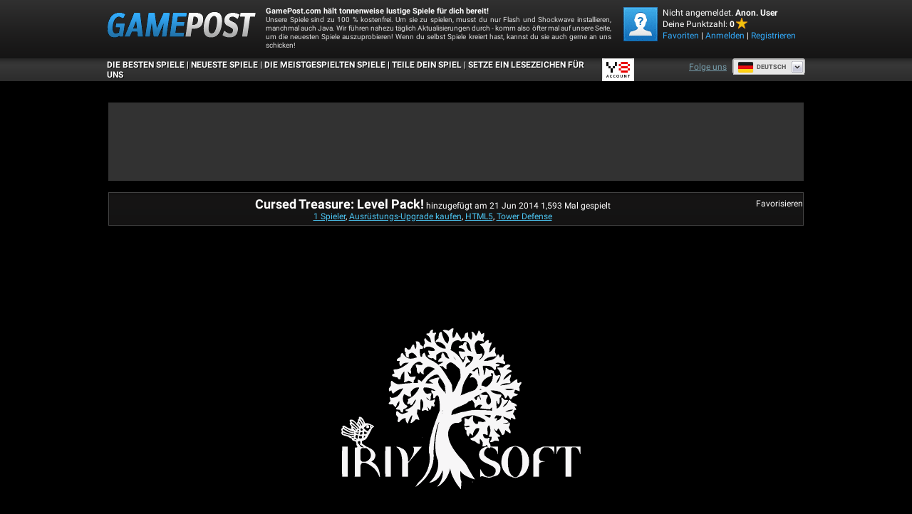

--- FILE ---
content_type: text/html; charset=utf-8
request_url: https://de.gamepost.com/games/cursed_treasure_level_pack_
body_size: 21138
content:
<!DOCTYPE html>
<html lang="de" dir="ltr" id="gamepost">
  <head>
    <title>Cursed Treasure: Level Pack! - Jetzt auf Gamepost.com spielen</title>
    <meta name="description" content="Cursed Treasure: Level Pack! is a highly rated html5 game on Gamepost. It is in the 1 player, Upgrade, HTML5, Tower Defense categories." />
    <meta name="keywords" content="1 player, Upgrade, HTML5, Tower Defense" />
    
  <link rel='canonical' href='https://de.gamepost.com/games/cursed_treasure_level_pack_'>
  <link rel="alternate" href="https://www.gamepost.com/games/cursed_treasure_level_pack_" hreflang="x-default">
<link rel="alternate" href="https://www.gamepost.com/games/cursed_treasure_level_pack_" hreflang="en">
<link rel="alternate" href="https://ru.gamepost.com/games/cursed_treasure_level_pack_" hreflang="ru">
<link rel="alternate" href="https://fr.gamepost.com/games/cursed_treasure_level_pack_" hreflang="fr">
<link rel="alternate" href="https://de.gamepost.com/games/cursed_treasure_level_pack_" hreflang="de">
<link rel="alternate" href="https://it.gamepost.com/games/cursed_treasure_level_pack_" hreflang="it">
<link rel="alternate" href="https://el.gamepost.com/games/cursed_treasure_level_pack_" hreflang="el">
<link rel="alternate" href="https://he.gamepost.com/games/cursed_treasure_level_pack_" hreflang="he">
<link rel="alternate" href="https://sv.gamepost.com/games/cursed_treasure_level_pack_" hreflang="sv">
<link rel="alternate" href="https://ro.gamepost.com/games/cursed_treasure_level_pack_" hreflang="ro">
<link rel="alternate" href="https://es.gamepost.com/games/cursed_treasure_level_pack_" hreflang="es">
<link rel="alternate" href="https://tl.gamepost.com/games/cursed_treasure_level_pack_" hreflang="tl">
<link rel="alternate" href="https://th.gamepost.com/games/cursed_treasure_level_pack_" hreflang="th">
<link rel="alternate" href="https://zh.gamepost.com/games/cursed_treasure_level_pack_" hreflang="zh">
<link rel="alternate" href="https://nl.gamepost.com/games/cursed_treasure_level_pack_" hreflang="nl">
<link rel="alternate" href="https://vi.gamepost.com/games/cursed_treasure_level_pack_" hreflang="vi">
<link rel="alternate" href="https://tr.gamepost.com/games/cursed_treasure_level_pack_" hreflang="tr">
<link rel="alternate" href="https://pt.gamepost.com/games/cursed_treasure_level_pack_" hreflang="pt">
<link rel="alternate" href="https://pl.gamepost.com/games/cursed_treasure_level_pack_" hreflang="pl">
<link rel="alternate" href="https://ko.gamepost.com/games/cursed_treasure_level_pack_" hreflang="ko">
<link rel="alternate" href="https://ja.gamepost.com/games/cursed_treasure_level_pack_" hreflang="ja">
<link rel="alternate" href="https://id.gamepost.com/games/cursed_treasure_level_pack_" hreflang="id">
<link rel="alternate" href="https://ar.gamepost.com/games/cursed_treasure_level_pack_" hreflang="ar">
<link rel="alternate" href="https://da.gamepost.com/games/cursed_treasure_level_pack_" hreflang="da">
<link rel="alternate" href="https://no.gamepost.com/games/cursed_treasure_level_pack_" hreflang="no">
<link rel="alternate" href="https://hi.gamepost.com/games/cursed_treasure_level_pack_" hreflang="hi">
<link rel="alternate" href="https://te.gamepost.com/games/cursed_treasure_level_pack_" hreflang="te">
<link rel="alternate" href="https://ta.gamepost.com/games/cursed_treasure_level_pack_" hreflang="ta">
<link rel="alternate" href="https://bn.gamepost.com/games/cursed_treasure_level_pack_" hreflang="bn">
<link rel="alternate" href="https://uk.gamepost.com/games/cursed_treasure_level_pack_" hreflang="uk">
<link rel="alternate" href="https://mr.gamepost.com/games/cursed_treasure_level_pack_" hreflang="mr">
<link rel="alternate" href="https://fa.gamepost.com/games/cursed_treasure_level_pack_" hreflang="fa">
<link rel="alternate" href="https://ur.gamepost.com/games/cursed_treasure_level_pack_" hreflang="ur">
  <meta property="og:title" content="Cursed Treasure: Level Pack! - Jetzt auf Gamepost.com spielen">
<meta property="og:type" content="website" >
<meta property="og:url" content="https://de.gamepost.com/games/cursed_treasure_level_pack_">
<meta property="og:image" content="https://cdn2.gamepost.com/cloudimage/110461/file/w380h285_retina_webp-dd95070345d655c1b31aaab8f255582b.webp">
<meta property="og:image:width" content="760">
<meta property="og:image:height" content="570">
<meta property="og:site_name" content="Gamepost.Com">
<meta property="og:description" content="Cursed Treasure: Level Pack! is a highly rated html5 game on Gamepost. It is in the 1 player, Upgrade, HTML5, Tower Defense categories.">

  <meta name="twitter:card" content="summary_large_image">
<meta name="twitter:url" content="https://de.gamepost.com/games/cursed_treasure_level_pack_">
<meta name="twitter:title" content="Cursed Treasure: Level Pack! - Jetzt auf Gamepost.com spielen">
<meta name="twitter:description" content="Cursed Treasure: Level Pack! is a highly rated html5 game on Gamepost. It is in the 1 player, Upgrade, HTML5, Tower Defense categories.">
<meta name="twitter:image" content="https://cdn2.gamepost.com/cloudimage/110461/file/w380h285_retina_webp-dd95070345d655c1b31aaab8f255582b.webp">

  

    <link rel="icon" type="image/x-icon" href="https://img.gamepost.com/assets/gamepost/favicon-77bdd0ca81704a887c61049de72abd30bfaa6b13802f814676e9ac5260cdd850.ico" />
    
    <meta name="viewport" content="width=device-width, initial-scale=1.0">
    <meta name="google-site-verification" content="dzGGwrO4r3a_6_Dggu8UsG3wNT9hEIEAxdjV06b6-Co" />

    <script>
  // showCMP placeholder
  (function () {
    if (typeof window.showCMP !== 'function') {
      let _resolve;
      let _promise = new Promise((resolve) => { _resolve = resolve; });

      window.showCMP = function () {
        return _promise;
      };

      window.__resolveShowCMP = _resolve;
    }
  })();

  // waitForCMP placeholder
  (function () {
    if (typeof window.waitForCMP !== 'function') {
      let _resolve;
      let _promise = new Promise((resolve) => { _resolve = resolve; });

      window.waitForCMP = function () {
        return _promise;
      };

      window.__resolveWaitForCMP = _resolve;
    }
  })();

  // waitForCMP responder - handles iframe requests
  (function () {
    if (window._waitForCmpResponderAttached) return;
    window._waitForCmpResponderAttached = true;

    window.addEventListener('message', (event) => {
      const d = event.data;
      if (!d || d.type !== 'waitForCMP:request' || !event.source) return;

      console.debug('Responder: received waitForCMP:request with callId', d.callId);

      try {
        window.waitForCMP().then((value) => {
          console.debug('Responder: replying to callId', d.callId, 'with', value);
          event.source.postMessage(
          { type: 'waitForCMP:response', callId: d.callId, value: !!value },
          '*'
          );
        });
      } catch (err) {
        console.warn('Responder: error on waitForCMP, cannot safely fallback', err);
      }
    });

    console.debug('Responder: waitForCMP responder attached');
  })();

  // Ad slot tracking
  window.chosenProvider = 'adx';

  window.sendAdProviderEvent = function() {
    if (!window.chosenProvider) return;

    const payload = JSON.stringify({ provider: window.chosenProvider });
    const blob = new Blob([payload], { type: "application/json" });

    try {
      if (!navigator.sendBeacon || !navigator.sendBeacon("/monitoring/slots", blob)) {
        fetch("/monitoring/slots", {
          method: "POST",
          headers: { "Content-Type": "application/json" },
          body: payload,
          keepalive: true
        });
      }
    } catch (e) {
      // ignore
    }

    // reset so repeated calls won’t send again
    window.chosenProvider = null;
  };

  // Google ads
  window.adsbygoogle = window.adsbygoogle || [];
  // Tell the library to hold all requests until we explicitly resume
  window.adsbygoogle.pauseAdRequests = 1;
</script>

<script>
  (function () {
    const loadCmpProvider = function() {
      // Inline CMP library code - adds __tcfapi, __gpp stubs immediately
        function loadCMPScript1() {
  "use strict";
  function _typeof(t){return(_typeof="function"==typeof Symbol&&"symbol"==typeof Symbol.iterator?function(t){return typeof t}:function(t){return t&&"function"==typeof Symbol&&t.constructor===Symbol&&t!==Symbol.prototype?"symbol":typeof t})(t)}!function(){var t=function(){var t,e,o=[],n=window,r=n;for(;r;){try{if(r.frames.__tcfapiLocator){t=r;break}}catch(t){}if(r===n.top)break;r=r.parent}t||(!function t(){var e=n.document,o=!!n.frames.__tcfapiLocator;if(!o)if(e.body){var r=e.createElement("iframe");r.style.cssText="display:none",r.name="__tcfapiLocator",e.body.appendChild(r)}else setTimeout(t,5);return!o}(),n.__tcfapi=function(){for(var t=arguments.length,n=new Array(t),r=0;r<t;r++)n[r]=arguments[r];if(!n.length)return o;"setGdprApplies"===n[0]?n.length>3&&2===parseInt(n[1],10)&&"boolean"==typeof n[3]&&(e=n[3],"function"==typeof n[2]&&n[2]("set",!0)):"ping"===n[0]?"function"==typeof n[2]&&n[2]({gdprApplies:e,cmpLoaded:!1,cmpStatus:"stub"}):o.push(n)},n.addEventListener("message",(function(t){var e="string"==typeof t.data,o={};if(e)try{o=JSON.parse(t.data)}catch(t){}else o=t.data;var n="object"===_typeof(o)&&null!==o?o.__tcfapiCall:null;n&&window.__tcfapi(n.command,n.version,(function(o,r){var a={__tcfapiReturn:{returnValue:o,success:r,callId:n.callId}};t&&t.source&&t.source.postMessage&&t.source.postMessage(e?JSON.stringify(a):a,"*")}),n.parameter)}),!1))};"undefined"!=typeof module?module.exports=t:t()}();
}

function loadCMPScript2() {
  window.__gpp_addFrame=function(e){if(!window.frames[e])if(document.body){var t=document.createElement("iframe");t.style.cssText="display:none",t.name=e,document.body.appendChild(t)}else window.setTimeout(window.__gpp_addFrame,10,e)},window.__gpp_stub=function(){var e=arguments;if(__gpp.queue=__gpp.queue||[],__gpp.events=__gpp.events||[],!e.length||1==e.length&&"queue"==e[0])return __gpp.queue;if(1==e.length&&"events"==e[0])return __gpp.events;var t=e[0],p=e.length>1?e[1]:null,s=e.length>2?e[2]:null;if("ping"===t)p({gppVersion:"1.1",cmpStatus:"stub",cmpDisplayStatus:"hidden",signalStatus:"not ready",supportedAPIs:["2:tcfeuv2","5:tcfcav1","6:uspv1","7:usnat","8:usca","9:usva","10:usco","11:usut","12:usct"],cmpId:0,sectionList:[],applicableSections:[],gppString:"",parsedSections:{}},!0);else if("addEventListener"===t){"lastId"in __gpp||(__gpp.lastId=0),__gpp.lastId++;var n=__gpp.lastId;__gpp.events.push({id:n,callback:p,parameter:s}),p({eventName:"listenerRegistered",listenerId:n,data:!0,pingData:{gppVersion:"1.1",cmpStatus:"stub",cmpDisplayStatus:"hidden",signalStatus:"not ready",supportedAPIs:["2:tcfeuv2","5:tcfcav1","6:uspv1","7:usnat","8:usca","9:usva","10:usco","11:usut","12:usct"],cmpId:0,sectionList:[],applicableSections:[],gppString:"",parsedSections:{}}},!0)}else if("removeEventListener"===t){for(var a=!1,i=0;i<__gpp.events.length;i++)if(__gpp.events[i].id==s){__gpp.events.splice(i,1),a=!0;break}p({eventName:"listenerRemoved",listenerId:s,data:a,pingData:{gppVersion:"1.1",cmpStatus:"stub",cmpDisplayStatus:"hidden",signalStatus:"not ready",supportedAPIs:["2:tcfeuv2","5:tcfcav1","6:uspv1","7:usnat","8:usca","9:usva","10:usco","11:usut","12:usct"],cmpId:0,sectionList:[],applicableSections:[],gppString:"",parsedSections:{}}},!0)}else"hasSection"===t?p(!1,!0):"getSection"===t||"getField"===t?p(null,!0):__gpp.queue.push([].slice.apply(e))},window.__gpp_msghandler=function(e){var t="string"==typeof e.data;try{var p=t?JSON.parse(e.data):e.data}catch(e){p=null}if("object"==typeof p&&null!==p&&"__gppCall"in p){var s=p.__gppCall;window.__gpp(s.command,(function(p,n){var a={__gppReturn:{returnValue:p,success:n,callId:s.callId}};e.source.postMessage(t?JSON.stringify(a):a,"*")}),"parameter"in s?s.parameter:null,"version"in s?s.version:"1.1")}},"__gpp"in window&&"function"==typeof window.__gpp||(window.__gpp=window.__gpp_stub,window.addEventListener("message",window.__gpp_msghandler,!1),window.__gpp_addFrame("__gppLocator"));
}

loadCMPScript1();
loadCMPScript2();

window._sp_queue = [];
window._sp_ = {
  config: {
    accountId: 2040,
    baseEndpoint: 'https://cdn.privacy-mgmt.com',
    usnat: { },
    gdpr: { },
    propertyHref: "https://de.gamepost.com",
    propertyId: 39516,
    joinHref: true,
    events: { onMessageReady: function() {
        console.debug('[event] onMessageReady', arguments);
      },
      onMessageReceiveData: function() {
        console.debug('[event] onMessageReceiveData', arguments);
      },
      onSPReady: function() {
        console.debug('[event] onSPReady', arguments);
      },
      onError: function() {
        console.debug('[event] onError', arguments);
      },
      onMessageChoiceSelect: function() {
        console.debug('[event] onMessageChoiceSelect', arguments);
      },
      onConsentReady: function (message_type, uuid, string, info) {
        let link = document.getElementById("js_privacy_manager_link")
        if((message_type == "usnat") && (info.applies) && link){
          /* code to insert the usnat footer link */
          link.style.visibility="visible";
          if (link.style.display === "none") {
            link.style.display = "block"
          }
          link.onclick= function(event) {
            event.preventDefault();
            window._sp_.usnat.loadPrivacyManagerModal('1318639');
          }
        }
        if((message_type == "gdpr") && (info.applies) && link){
          /* code to insert the GDPR footer link */
          link.style.visibility="visible";
          if (link.style.display === "none") {
            link.style.display = "block"
          }
          link.onclick= function(event){
            event.preventDefault();
            window._sp_.gdpr.loadPrivacyManagerModal('1318637');
          }
        }
      },
      onPrivacyManagerAction: function() {
        console.debug('[event] onPrivacyManagerAction', arguments);
      },
      onPMCancel: function() {
        console.debug('[event] onPMCancel', arguments);
      } }
  }
}

function loadPrivacyScript() {
  const script = document.createElement('script');
  script.src = 'https://cdn.privacy-mgmt.com/unified/wrapperMessagingWithoutDetection.js';
  script.async = true;
  document.head.appendChild(script);
}

loadPrivacyScript();

    };

    // Resolve waitForCMP based on whether CMP is needed
    window.showCMP().then((needsCMP) => {
      console.debug('CMP loader: showCMP resolved to', needsCMP);
      if (needsCMP) {
        loadCmpProvider();
        console.debug('CMP loader: CMP stubs installed, resolving waitForCMP(true)');
        window.__resolveWaitForCMP(true);
      } else {
        console.debug('CMP loader: No CMP needed, resolving waitForCMP(false)');
        window.__resolveWaitForCMP(false);
      }
    });
  })();
</script>

    <meta charset="utf-8">

<script id="gp-app-info">
//<![CDATA[

  window.appInfo = {
    cdn: 'https://cdn.y8.com',
    skinName: 'gamepost.com',
    skinShortName: 'gamepost',
    skinDomain: 'gamepost.com',
    currentLocale: 'de',
    currentKind: 'game',
    per_page: 60,
    turnstileSiteKey: '0x4AAAAAABtQja72BA9Vqoww',
    device: 'desktop',
    ios: /iPhone|iPad/i.test(navigator.userAgent) || (/Macintosh/i.test(navigator.userAgent) && navigator.maxTouchPoints > 1),
    excludedOnIosLabel: 'Excluded On iOS',

    accountServiceApiUrls: {
      pointsBonusTimerUrl: 'https://account.y8.com/points/bonus_timer',
      profilePointsTotalUrl: 'https://account.y8.com/api/v1/json/points/total/:uid',
      profileJsonUrl: 'https://account.y8.com/profiles/:uid.json',
      profilePictureUrl: 'https://account.y8.com/:uid/profile_picture/new?external=1',
      profileAvatarUrl: 'https://account.y8.com/profiles/:uid/profile_avatar',
      socialCounterUrl: 'https://account.y8.com/api/v1/json/idnet_social_counters?authorization_id=:uid',
      userAutologinUrl: 'https://account.y8.com/api/user_data/autologin?callback=&app_id=:app_id',
      userUrl: 'https://account.y8.com/user',
      pidsUrl: 'https://account.y8.com/profiles/:profileId/list_pids'
    },

    commonCookieOptions: {
      domain: `.gamepost.com`,
      path: '/'
    },

    user: {
      maxHeartedItems: 3,
    },

    errors: {
      notLoggedInAndNoCaptcha: 1,
    },
  };

//]]>
</script>

<script>
  window.UserCountryResolver = class {
  constructor() {
    this.endpoint = '/ajax/user_c_info';
    this.cookieName = '_y8_uci';
    this.cookieExpiration = 7;
    this.cookieDomain = '.' + this.domain;
  }

  resolve(force) {
    if (this.country && !force) {
      return Promise.resolve(this.countryInfo(this.country));
    }

    return this.fetch().then((data) => {
      if (!Array.isArray(data) || !data.length) {
        return Promise.reject(new Error('UCR failed: no data from server'));
      }

      const value = data.reverse().map(c => String.fromCharCode(c)).join('');
      this.setCookie(value);
      return this.countryInfo(value);
    });
  }

  countryInfo(isoAlpha2) {
    return {
      code: isoAlpha2,
      name: window.CountryCodes ? window.CountryCodes[isoAlpha2] : null
    };
  }

  setCookie(value) {
    const expires = new Date();
    expires.setDate(expires.getDate() + this.cookieExpiration);
    document.cookie = this.cookieName + '=' + value + '; path=/; domain=' + this.cookieDomain + '; expires=' + expires.toUTCString();
  }

  get country() {
    const match = document.cookie.match(new RegExp('(?:^|; )' + this.cookieName + '=([A-Z]{2})'));
    return match ? match[1] : null;
  }

  get domain() {
    return window.location.hostname.split('.').slice(-2).join('.');
  }

  fetch() {
    const controller = new AbortController();
    const timeoutId = setTimeout(() => controller.abort(), 3000);

    return fetch(this.endpoint, {
      method: 'GET',
      credentials: 'same-origin',
      headers: {
        'X-Requested-With': 'XMLHttpRequest'
      },
      signal: controller.signal
    })
    .then((response) => {
      clearTimeout(timeoutId);
      if (!response.ok) {
        throw new Error('HTTP ' + response.status);
      }
      return response.json();
    })
    .catch((err) => {
      clearTimeout(timeoutId);
      throw err;
    });
  }
};

</script>



<script src="https://cdnjs.cloudflare.com/ajax/libs/jquery/3.7.1/jquery.min.js" integrity="sha512-v2CJ7UaYy4JwqLDIrZUI/4hqeoQieOmAZNXBeQyjo21dadnwR+8ZaIJVT8EE2iyI61OV8e6M8PP2/4hpQINQ/g==" crossorigin="anonymous" referrerpolicy="no-referrer"></script>




<link rel="stylesheet" href="https://img.gamepost.com/packs/css/3957-3b0b848e.css" />
<link rel="stylesheet" href="https://img.gamepost.com/packs/css/gamepost/application-3db0e6e8.css" />
<link rel="stylesheet" href="https://img.gamepost.com/assets/gamepost.com/application-5a76136744d00533d0b9d331e2d3a7019f17b945f7181675863e37f94cdca2ed.css" />


    <link rel="alternate" href="/games/cursed_treasure_level_pack_.js" class="xhr" />


  <!-- Matomo -->
<script>
  (function(){
    let scriptLoaded = false;

    const hasStorageConsent = (tcData) => {
      let consent = false;

      if((typeof tcData !== 'undefined') && (typeof tcData.purpose !== 'undefined') && (typeof tcData.purpose.consents !== 'undefined')) {
        consent = tcData.purpose.consents[1];
      }
      return consent
    }

    const hasAnalyticsConsent = (tcData) => {
      let consent = false;

      if((typeof tcData !== 'undefined') && (typeof tcData.purpose !== 'undefined') && (typeof tcData.purpose.consents !== 'undefined')) {
        consent = tcData.purpose.consents[8] || tcData.purpose.consents[9] || tcData.purpose.consents[10];
      }

      if (consent) {
        return consent;
      }

      if((typeof tcData !== 'undefined') && (typeof tcData.purpose !== 'undefined') && (typeof tcData.purpose.legitimateInterests !== 'undefined')) {
        consent = tcData.purpose.legitimateInterests[8] || tcData.purpose.legitimateInterests[9] || tcData.purpose.legitimateInterests[10];
      }

      return consent
    }

    const consentGDPR = (tcData) => {
      if (hasStorageConsent(tcData) && hasAnalyticsConsent(tcData)) {
        return { allowed: true }
      } else if (hasAnalyticsConsent(tcData)) {
        return { cookieless: true }
      } else {
        return {}
      }
    }

    const loadAnalytics = ({ allowed = false, cookieless = false } = {}) => {
      const _paq = window._paq = window._paq || [];

      if (scriptLoaded) {
        console.debug('Matomo-logic: Race condition analytics loaded already');
        if (allowed) {
          _paq.push(['setCookieConsentGiven']);            // upgrade cookieless -> cookies
        } else if (cookieless) {
          _paq.push(['forgetCookieConsentGiven']);         // revoke cookie consent
          _paq.push(['requireCookieConsent']);             // gate future cookies
        }
        return;
      }

      if (allowed) {
        console.debug('Matomo-logic: Analytics with cookies');
      } else if (cookieless) {
        console.debug('Matomo-logic: Loading cookieless analytics');
        _paq.push(['requireCookieConsent']);
      } else {
        console.debug('Matomo-logic: skipping analytics');
        return;
      }

      scriptLoaded = true;
      const matomoHost = "https://matomo.gamepost.com/";
      let matomoScript = document.createElement('script');
      let firstScript = document.getElementsByTagName('script')[0];

      matomoScript.async = true;
      matomoScript.src = matomoHost + 'matomo.js';
      firstScript.parentNode.insertBefore(matomoScript, firstScript);

      _paq.push(['setTrackerUrl', matomoHost + 'matomo.php']);
      _paq.push(['setSiteId', '7']);
      _paq.push(['trackPageView']);
      _paq.push(['enableLinkTracking']);
    }

    window.waitForCMP().then((cmpReady) => {
      if (cmpReady) {
        window.__tcfapi('addEventListener', 2, (tcData, success) => {
          if (!success) {
            loadAnalytics();
            return;
          }

          if (tcData.gdprApplies) {
            // They have a saved TC String → treat like a fresh consent
            const isReturning = tcData.eventStatus === 'tcloaded' && tcData.tcString;
            // They’ve just clicked “Accept” or “Reject”
            const isNewChoice = tcData.eventStatus === 'useractioncomplete';

            if (isReturning || isNewChoice) {
              loadAnalytics(consentGDPR(tcData));
            } // otherwise (first‑timer, UI showing), do nothing yet
          } else {
            loadAnalytics({allowed: true});
          }
        });
      } else {
        console.debug('Matomo-logic: non CMP context - allowing analytics');
        loadAnalytics({allowed: true});
      }
    });
  })();
</script>
<!-- End Matomo Code -->



      <meta name="google-adsense-platform-account" content="ca-host-pub-6129580795478709">

  <style type="text/css">
  .adsbygoogle.div-gpt-ad-bottom-left { width: 300px; height: 250px; }
  .adsbygoogle.div-gpt-ad-bottom-right { width: 300px; height: 250px; }
  .adsbygoogle.div-gpt-ad-top { width: 970px; height: 90px; }
  .adsbygoogle.div-gpt-ad-left { width: 160px; height: 600px; }
</style>

  <script type="text/javascript">
    ;(function(){
  let adsLoaded = false;
  let timeoutId;

  const personalizedAdsGDPR = (tcData) => {
    let hasStorageConsent = false;

    if((typeof tcData !== 'undefined') && (typeof tcData.purpose !== 'undefined') && (typeof tcData.purpose.consents !== 'undefined') && (typeof tcData.purpose.consents[1] !== 'undefined')) {
      hasStorageConsent = tcData.purpose.consents[1];
    }
    return hasStorageConsent
  }

  const personalizedAdsGPP = (response) => {
    let gppDoesNotApply = Array.isArray(response.applicableSections) &&
      response.applicableSections.length === 1 &&
      response.applicableSections[0] === -1 &&
      response.gppString === 'DBAA'

    if (gppDoesNotApply) {
      return true;
    }

    for (const section of Object.values(response.parsedSections)) {
      // not really checked on inmobi - always returns true since it has these values set to 0
      if (section.SaleOptOut === 1 || section.SharingOptOut === 1) {
        return false
      }
    }

    return true;
  }

  const loadAds = (personalizedAdsAllowed) => {
    if (adsLoaded) {
      console.debug('CMP-logic: Race condition ads loaded already');
      return;
    }
    adsLoaded = true;
    clearTimeout(timeoutId);

    if (personalizedAdsAllowed) {
      console.debug('CMP-logic: Personalized ads allowed');
    } else {
      console.debug('CMP-logic: Loading non personalized ads');
      (adsbygoogle = window.adsbygoogle).requestNonPersonalizedAds = 1;
    }

    
      const s = document.createElement('script');
      s.async = true;
      s.crossOrigin = 'anonymous';
      s.src = '//pagead2.googlesyndication.com/pagead/js/adsbygoogle.js';
      document.head.appendChild(s);

      adsbygoogle.pauseAdRequests = 0;

      function requestAdsforDefinedSlots() {
        document
        .querySelectorAll('ins.adsbygoogle')
        .forEach(() => (adsbygoogle = window.adsbygoogle).push({}));
      }

      if (document.readyState === 'loading') {
        document.addEventListener('DOMContentLoaded', requestAdsforDefinedSlots);
      } else {
        requestAdsforDefinedSlots();
      }

  }

  window.waitForCMP().then((cmpReady) => {
    if (cmpReady) {
      console.debug('CMP-logic: CMP ready, preparing timeout and checking tcfapi');
      timeoutId = setTimeout(() => {
        console.warn('CMP timeout—no callback received');
        loadAds(false);
      }, 10000);

      window.__tcfapi('addEventListener', 2, (tcData, success) => {
        if (!success) {
          loadAds(false);
          return;
        }

        if (tcData.gdprApplies) {
          // They have a saved TC String → treat like a fresh consent
          const isReturning = tcData.eventStatus === 'tcloaded' && tcData.tcString;
          // They’ve just clicked “Accept” or “Reject”
          const isNewChoice = tcData.eventStatus === 'useractioncomplete';

          if (isReturning || isNewChoice) {
            loadAds(personalizedAdsGDPR(tcData));
          } // otherwise (first‑timer, UI showing), do nothing yet
        } else {
          window.__gpp('ping', (response) => {
            loadAds(personalizedAdsGPP(response));
          });
        }
      });
    } else {
      console.debug('CMP-logic: No CMP needed, loading personalized ads');
      loadAds(true);
    }
  });
})();
  </script>

    
  </head>

  <body  class="item_versions show games-active items" data-controller="Items" data-action="show" data-filter-compatibility-games="true" data-auth-success-path="/auth/idnet/callback" data-leaderboard-api-url="https://account.y8.com/api/v1/json/leaderboard" data-item-id="75363" data-idnet-app-id="" style="overflow-y: scroll">
    <div class="container">

      <!-- HEADER -->
      <div id="header_background">
  <div id="header">
    <h1 id="logo">
      <a href="/"><img alt="Game Post" src="https://img.gamepost.com/assets/gamepost/gamepost-logo-4a0f2d766a3e9d5687ef1480cf16b087b61fa6fec79e43be507147fff8dd4938.png" /></a>
    </h1>

    <p id="introduction">
      <strong>GamePost.com hält tonnenweise lustige Spiele für dich bereit!</strong>
      <br />Unsere Spiele sind zu 100 % kostenfrei. Um sie zu spielen, musst du nur Flash und Shockwave installieren, manchmal auch Java. Wir führen nahezu täglich Aktualisierungen durch - komm also öfter mal auf unsere Seite, um die neuesten Spiele auszuprobieren! Wenn du selbst Spiele kreiert hast, kannst du sie auch gerne an uns schicken!
    </p>

    <div id="member_area">
      <p></p>
      <a class="js-favorites-link" href="#"><img class="avatar gamepost_avatar" src="https://img.gamepost.com/assets/gamepost/default_avatar-aa36f9376ce061b66c9677815c719c327f9ca7900de0e0428775cca7590968d6.png" /></a>

      <div id="user_menu">
        <span id="user_logged_in" style="display:none">
          <p>Angemeldet als: <strong id="username_box">null</strong></p>
          <p class="user-score">Deine Punktzahl: <b><span class="js-user-idnet-points"></span></b><img src="https://img.gamepost.com/assets/score-star-b8dcdfa8971687189c6a54bd48a221b8fa6c3244be9b82dc45e766cfa3eb6b10.png" /></p>
          <ul>
            <li><a class="js-favorites-link" href="#">Favoriten</a> </li>
            <li> (<span class="js-favorites-count"></span>)</li>
            <li> | <a class="js-favorites-link" href="#">Mein Profil</a> | </li>
            <li><a href="/logout">Abmelden</a></li>
          </ul>
        </span>

        <span id="user_not_logged_in" style="display:none">
          <p>Nicht angemeldet.<b> Anon. User</b></p>
          <p class="user-score">Deine Punktzahl: <b><span class="js-user-idnet-points"></span></b><img src="https://img.gamepost.com/assets/score-star-b8dcdfa8971687189c6a54bd48a221b8fa6c3244be9b82dc45e766cfa3eb6b10.png" /></p>
          <ul>
            <li><a class="idnet-fast-login-link" href="#login">Favoriten</a> | </li>
            <li><a class="idnet-fast-login-link" href="#login">Anmelden</a> | </li>
            <li><a class="idnet-fast-register-link" href="#register">Registrieren</a></li>
          </ul>
        </span>
      </div>
    </div>

    <hr class="clear" />
  </div>
</div>

<div id="top_nav_background">
  <div id="top_nav">
    <table class="nav_list_aln">
      <tr>
        <td>
          <ul>
            <li><a href="/">Die besten Spiele</a> |</li>
            <li><a title="Neue Spiele" href="/new/games">Neueste Spiele</a> |</li>
            <li><a title="Beliebte Spiele" href="https://de.gamepost.com/popular/games">Die meistgespielten Spiele</a> |</li>
            <li><a href="https://y8.com/upload">TEILE DEIN SPIEL</a> |</li>
            <li><a href="javascript:bookmarkSite('GAME POST', window.location)">SETZE EIN LESEZEICHEN FÜR UNS</a></li>
          </ul>
        </td>
      </tr>
    </table>

    <div class="y8-account-logo">
      <svg width="45" height="32" viewBox="0 0 45 32" xmlns="http://www.w3.org/2000/svg">
  <g fill="none" fill-rule="evenodd"><rect stroke-opacity=".1" stroke="#000" x=".5" y=".5" width="44" height="31" rx="4"/><path d="M8.402 25.84H7.114l-.35 1.097H6l1.3-3.874h.946l1.318 3.874H8.77l-.368-1.098zm-1.168-.535h1.042l-.32-.954c-.078-.236-.144-.5-.204-.725H7.74c-.06.225-.12.495-.193.725l-.313.954zm6.762.96l.12.557c-.175.086-.56.172-1.048.172-1.288 0-2.07-.77-2.07-1.948 0-1.276.926-2.046 2.167-2.046.487 0 .837.098.987.172l-.162.564a2.053 2.053 0 0 0-.795-.15c-.825 0-1.421.494-1.421 1.425 0 .851.524 1.397 1.415 1.397.3 0 .614-.057.807-.144zm4.587 0l.12.557c-.174.086-.559.172-1.047.172-1.288 0-2.07-.77-2.07-1.948 0-1.276.926-2.046 2.167-2.046.487 0 .836.098.987.172l-.163.564a2.053 2.053 0 0 0-.794-.15c-.825 0-1.421.494-1.421 1.425 0 .851.524 1.397 1.415 1.397.3 0 .614-.057.806-.144zM22.1 23c1.186 0 1.884.856 1.884 1.96 0 1.299-.825 2.04-1.945 2.04-1.144 0-1.866-.833-1.866-1.971 0-1.19.783-2.029 1.927-2.029zm-.018.569c-.735 0-1.126.65-1.126 1.448 0 .788.415 1.414 1.126 1.414.716 0 1.12-.632 1.12-1.442 0-.73-.38-1.42-1.12-1.42zm3.738-.506h.741v2.259c0 .758.331 1.109.83 1.109.537 0 .856-.35.856-1.11v-2.258h.74v2.213c0 1.195-.644 1.724-1.62 1.724-.938 0-1.547-.5-1.547-1.718v-2.219zm5.9 3.874h-.68v-3.874h.843l1.048 1.661c.271.431.506.88.692 1.299h.012a16.878 16.878 0 0 1-.066-1.61v-1.35h.687v3.874h-.765l-1.06-1.701c-.259-.426-.53-.903-.728-1.34l-.018.006c.03.5.036 1.012.036 1.65v1.385zm5.371 0v-3.282h-1.156v-.592H39v.592h-1.168v3.282h-.74zM17.88 5h2.97v6h-2.97V5zm-2.97 6h2.97v3h-2.97v-3zm-5.94 0h2.97v3H8.97v-3zm2.97 3h2.97v6h-2.97v-6zM6 5h2.97v6H6V5z" fill="#000"/><path d="M26.46 5h9.57v3h-9.57V5zm9.57 3H39v3h-2.97V8zM23.49 8h2.97v3h-2.97V8zm0 6h2.97v3h-2.97v-3zm2.97-3h9.57v3h-9.57v-3zm0 6h9.57v3h-9.57v-3zm9.57-3H39v3h-2.97v-3z" fill="#EA0000"/></g>
</svg>

    </div>

    <div class="fb-button-container">
      <div class="facebook-widget social-widget">
  <a href="" class="facebook-follow-button" target="_blank" aria-label="Facebook">
    Folge uns
  </a>
</div>

    </div>

    <div class="header-right"><div class="right"></div></div>
  </div>
</div>


      

      <div id="flash-notice" class="flash flash-notice"></div>
<div id="flash-alert" class="flash flash-alert"></div>


      <!-- BODY -->
      


<script type="application/ld+json">
{"@context":"https://schema.org","@graph":[{"@type":"Organization","@id":"https://de.gamepost.com/#organization","name":"Game Post","url":"https://de.gamepost.com/","logo":"https://img.gamepost.com/assets/gamepost/logo-4a0f2d766a3e9d5687ef1480cf16b087b61fa6fec79e43be507147fff8dd4938.png"},{"@type":"WebSite","@id":"https://de.gamepost.com/#website","url":"https://de.gamepost.com/","name":"Game Post","publisher":{"@id":"https://de.gamepost.com/#organization"},"inLanguage":"de"},{"@type":"WebPage","@id":"https://de.gamepost.com/games/cursed_treasure_level_pack_/#webpage","url":"https://de.gamepost.com/games/cursed_treasure_level_pack_","isPartOf":{"@id":"https://de.gamepost.com/#website"},"about":{"@id":"https://de.gamepost.com/#organization"},"inLanguage":"de","mainEntity":{"@id":"https://de.gamepost.com/games/cursed_treasure_level_pack_/#game"},"image":{"@type":"ImageObject","url":"https://cdn2.gamepost.com/cloudimage/110461/file/w380h285_retina_webp-dd95070345d655c1b31aaab8f255582b.webp","width":"380","height":"285"}},{"@type":"VideoGame","@id":"https://de.gamepost.com/games/cursed_treasure_level_pack_/#game","name":"Cursed Treasure: Level Pack!","description":"Level-Paket für das beliebte Tower-Defense-Spiel Cursed Treasure. Es beinhaltet eine Reihe brandneuer Levels sowie diverse Verbesserungen und Fehlerbehebungen. Übernimm die Rolle des bösen Oberherrn der Orks, Dämonen und Untoten und beschütze deine Edelsteine davor, von den rechtschaffenen Helden gestohlen zu werden.","url":"https://de.gamepost.com/games/cursed_treasure_level_pack_","image":{"@type":"ImageObject","url":"https://cdn2.gamepost.com/cloudimage/110461/file/w380h285_retina_webp-dd95070345d655c1b31aaab8f255582b.webp","width":"380","height":"285"},"publisher":{"@id":"https://de.gamepost.com/#organization"},"operatingSystem":"Any","applicationCategory":"Game","playMode":"SinglePlayer","inLanguage":"de","genre":"Strategie- und Rollenspiele","keywords":"1 Spieler, Ausrüstungs-Upgrade kaufen, HTML5, Tower Defense","aggregateRating":{"@type":"AggregateRating","ratingValue":8.3,"ratingCount":4,"bestRating":10,"worstRating":1},"interactionStatistic":{"@type":"InteractionCounter","interactionType":{"@type":"PlayAction"},"userInteractionCount":1593}},{"@type":"BreadcrumbList","@id":"https://de.gamepost.com/games/cursed_treasure_level_pack_/#breadcrumb","itemListElement":[{"@type":"ListItem","position":1,"name":"Home","item":"https://de.gamepost.com/"},{"@type":"ListItem","position":2,"name":"Strategie- und RPG-Spiele","item":"https://de.gamepost.com/categories/strategy"},{"@type":"ListItem","position":3,"name":"Cursed Treasure: Level Pack!","item":"https://de.gamepost.com/games/cursed_treasure_level_pack_"}]}]}
</script>


<p id="notice"></p>

<div id="show_item" class="show-item" data-gportal-id="75363" data-gportal-id="75363">
  <table class="main-table">
    <tr>
      <td>
        


<div id="div-gpt-ad-top" class="ads-block div-gpt-ad-top">
  <ins class="adsbygoogle div-gpt-ad-top production"
       style="display:block;"
          data-ad-client="ca-pub-6129580795478709"

         data-ad-format="auto"
          data-ad-slot="1451037849"
  >
  </ins>
</div>
      </td>
    </tr>
    <tr>
      <td class="first-td">
        <div id="fav_body" class="fav-part">
  <div id="favorites_send_load"></div>

  <div id="favorites">
    <div class="favorites_add" style="display:none;" rel="nofollow" data-action="add" data-url="/profile/favorited_items" data-item-id="75363">
      <span class="fav_inactive"></span>
      Zu Favourites hinzufügen
</div>
    <div class="button button--light-grey button--icon-bookmark favorites_remove" style="display:none;" rel="nofollow" data-action="remove" data-url="/profile/favorited_items/75363">
      <span class="fav_active"></span>
      Von Favourites entfernen
</div>  </div>

  <div id="hearted">
    <div class="button button--light-grey button--icon-heart hearted_add" rel="nofollow" data-action="heart" data-url="/profile/hearted_items" data-item-id="75363">
      <span class="heart_inactive"></span>
      Favorisieren
</div>
    <div class="button button--light-grey button--icon-heart hearted_remove" style="display:none;" rel="nofollow" data-action="unheart" data-url="/profile/hearted_items/75363">
      <span class="heart_active"></span>
      Von der Favoritenliste entfernen
</div>  </div>

  <div id="favorites_count" class="favorites-count">
    <span></span>
  </div>
</div>

        <span class="style6">Cursed Treasure: Level Pack!</span>
        
        <span>hinzugefügt am 21 Jun 2014</span>
        <span id="views">1,593</span> Mal gespielt
        <span id="tags">
          <a title="1 Spieler-Spiele" href="/tags/1_player">1 Spieler</a>, <a title="Ausrüstungs-Upgrade kaufen-Spiele" href="/tags/purchase_equipment_upgrades">Ausrüstungs-Upgrade kaufen</a>, <a title="HTML5-Spiele" href="/tags/html5">HTML5</a>, <a title="Tower Defense-Spiele" href="/tags/tower_defense">Tower Defense</a>
        </span>
      </td>
    </tr>

    <tr>
      <td style="position:relative;">
        

        

        <div id="item-container" class="item-container" data-item-height="600" data-item-width="800" data-item-supports-resizing="true" data-item-ratio-tolerant="false" data-maximize="false" data-focus-object="false" data-focus-html5-content="true" data-item-tog-path="/items/75363/tog" data-item-loader="Html5Loader" data-slug="cursed_treasure_level_pack_" async_content="<iframe
  id='item-direct-container'
  class='item-direct-container resizable'
  width='800'
  height='600'
  allow='autoplay'
    allowfullscreen
  frameBorder='0'
  scrolling='no'
  data-src='https://html5.gamedistribution.com/f713e59ad1aa42db950c01e9e29c2c57/?gd_sdk_referrer_url=https%3A%2F%2Fde.gamepost.com%2Fgames%2Fcursed_treasure_level_pack_&key=gamepost&value=default'
></iframe>
" direct_render="false" style="display:none;">
          <div class="item-spot"></div>
</div>
        
      </td>
    </tr>
  </table>

  <table class="main-table">
    <tr>
  <td colspan="2" id="controls-container" class="controls-container">
    <div id="maximize-button-container" class="button-container maximize-button-container">
        <a id="maximize-button" class="controls-button maximize-button" href="#"><span class="translation_missing" title="translation missing: de.item_versions.controls.maximize">Maximize</span></a>
    </div>
  </td>
</tr>
<tr>
  <td colspan="2">
  </td>
</tr>


    <tr class="display-with-voting-captcha ">
  <td class="show-block" colspan="2">
    <div id="voting-captcha-container" class="voting-captcha-container">
  <div id="inline-badge"></div>
</div>

  </td>
</tr>

<tr>
  <td class="show-block" colspan="2">
    <div class="voting-container">
  <div id="voting-result-messages" class="voting-result-messages">
    <div class="message message-success" id="voting-message-success">
      <span>
        Vielen Dank, Ihre Bewertung wurde aufgenommen und die Spielebewertung wird bald aktualisiert.
      </span>
    </div>
    <div class="message message-error" id="voting-message-no-more">
      <span>
        Sie können nur einmal am Tag eine Bewertung abgeben.
      </span>
    </div>
    <div class="message message-error" id="voting-message-max-reached">
      <span>
        Sorry, zu viele Bewertungen für heute abgegeben!
      </span>
    </div>
    <div class="message message-error" id="voting-message-unknown-error">
      <span>
        Wir bitten um Entschuldigung, es ist ein unerwarteter Fehler aufgetreten. Bitte versuchen Sie später nochmal zu bewerten.
      </span>
    </div>
  </div>

  <div id="voting-buttons-container" class="voting-buttons-container">
    <strong>Bewerten:</strong> Hat dir das Spiel gefallen?
    <button data-item-id="75363" id="voting-button-yes">Ja</button>
    <button data-item-id="75363" id="voting-button-no">Nein</button>
  </div>

  <table id="voting-statistics"  class="voting-statistics">
  <tbody>
    <tr>
      <td class="voting-statistics-vote-meter-label">
        Ja
      </td>
      <td class="voting-statistics-vote-meter-container">
        <div id="voting-statistics-vote-meter-yes" class="voting-statistics-vote-meter-yes" style="width: 8.3;">&nbsp;</div>
      </td>
      <td class="voting-statistics-rating-container" id="voting-statistics-rating-container" rowspan="2">
        8.3
      </td>
    </tr>
    <tr>
      <td class="voting-statistics-vote-meter-label">
        Nein
      </td>
      <td class="voting-statistics-vote-meter-container">
        <div id="voting-statistics-vote-meter-no" class="voting-statistics-vote-meter-no" style="width: 1.6999999999999993;">&nbsp;</div>
      </td>
    </tr>
  </tbody>
</table>

</div>

  </td>
</tr>


    <tr>
      <td class="show-block half-page item-text-with-formatting">
        <h2>Spielbeschreibung:</h2>
        <div class="description">
          <p>Level pack for the popular tower defense game Cursed Treasure. It includes the set of brand new levels and a number of improvements and bug fixes. Take on the role as the evil overlord of the orcs, demons and the undead and protect you gems from being stolen by the righteous heroes.</p>

        </div>
      </td>

      <td class="show-block half-page item-text-with-formatting">
        <h2>Steuerung</h2>
        <p>Mouse</p>
      </td>
    </tr>



    <tr>
      <td colspan="2" class="show-block show-block-comments">
        <div class="toggle-comments">
  <h2>
    Kommentare
    <img align="top" class="comments-loader" alt="Loading..." src="https://img.gamepost.com/assets/spinner-5f5b271a335601ed1f03c9ea4af9e708517e8fa4977229307ca47e02b5ab84a3.gif" />
  </h2>

  <div id="idnet-comments-pagination" class="idnet-dark-theme"></div>

<div
  id='idnet-comments'
  class='idnet-comments'
  data-idnet-comments-url="https://account.y8.com/api/v1/json/activities?app_id=4fbb631a33968d57c10041b4&amp;app_namespace=75363"
  data-idnet-user-comments-url="https://account.y8.com/api/v1/json/profiles/:id/comments?app_namespace=75363">
  <script id="comment-template" type="text/x-handlebars-template">
  <div class="idnet-activity idnet-dark-theme">
    <div class="comment-user-content {{^avatars.thumb_url}}comment-w-blank-pic{{/avatars.thumb_url}}">
      {{#if avatars.thumb_url}}
        {{#avatars.thumb_url}}
        <img src="{{this}}" alt="{{@root.nickname}}" class="comment-user-picture" />
        {{/avatars.thumb_url}}
        {{^avatars.thumb_url}}
        <img src="/images/avatar-small.png" alt="{{@root.nickname}}" class="comment-user-picture" />
        {{/avatars.thumb_url}}
      {{/if}}
      <div class="comment-header{{#unless avatars.thumb_url}} comment-no-avatar{{/unless}}">
        <p><a href="/users/{{author_pid}}/{{nickname}}" target="_blank" class="author" aria-label="{{nickname}}">{{nickname}}</a>&nbsp;<small><span class="timeago" title="{{ created_at }}">{{created_at}}</span></small></p>
        <p>{{message}}</p>
      </div>
      <div class="clear"></div>
    </div>
    <div class="clear"></div>
  </div>
</script>

  <div class="clear"></div>
</div>

<div id="post-comment-container-top" class="post-comment-container">
  <form class="idnet-comments-form" action="/ajax/activities" accept-charset="UTF-8" data-remote="true" method="post"><input type="hidden" name="authenticity_token" value="jAXhvn47YqGzX3B5fVpulwTIlCK-Tp5e-FFS8feraHEa566D2UkYWZ09s7t5AYUlitYT8Wl3X6wUKUQWoSmHbg" autocomplete="off" />

<div class="post-comment-table">
    <div class="post-comment-cell">
      <input type="text" name="message" id="idnet-comment-text-top" disabled="disabled" placeholder="Bitte registrieren Sie sich oder melden Sie sich an, um einen Kommentar zu schreiben" class="idnet-comment-text" />
    </div>
    <div class="post-comment-cell-btn">
      <input type="submit" name="commit" value="Posten" disabled="disabled" id="submit-comment-top" class="comment-button" data-disable-with="Posten" />
    </div>
    <div class="post-comment-cell-btn pl5 user_not_logged_in_comments" style="display:none;"><a class='idnet-fast-login-link button comment-button grey'>Anmelden</a>
    </div>
    <div class="post-comment-cell-btn pl5 user_not_logged_in_comments" style="display:none;"><a class='idnet-fast-register-link button comment-button red'> Registrieren</a>
    </div>
</div>


  <input type="hidden" name="item_id" id="item_id" value="75363" autocomplete="off" />
</form>
<div id="post-comment-message-success-#{position}" class="post-comment-message-success message message-success hidden very-hidden"><span></span></div>
<div id="post-comment-message-error-#{position}" class="post-comment-message-error message message-error hidden very-hidden"><span></span></div>

<div class="clear"></div>

</div>

</div>

      </td>
    </tr>
  </table>

    <div id="series" class="series">
    <p class="serie-name">Das Spiel ist Teil einer Spielreihe :<strong>Cursed treasure</strong></p>
    <div id="series-container">
      <ul class="related-items-container" style="width: 768px" id="items_container" data-base-url="/games/cursed_treasure_level_pack_">
        
<li id="item_65359" class="item thumb videobox" data-item-id="65359" data-label-ids="Strategy,Defense,Purchase Equipment Upgrades,Defend,Tower,Jewel,Y8 Account,Tower Defense,Series,Y8 Save,Real-time strategy,GameDistribution.com,1 Player,HTML5" data-technologies="[&quot;html5&quot;]" data-mp4-movie="https://img.gamepost.com/cloud/y8-rollover/videos/153/5d21a043283f91246779ce5bd72963dcc162fd3e.mp4?1458911940" data-ogv-movie="https://img.gamepost.com/cloud/y8-rollover/videos/153/ce64fc55f7bd2ef506a03f39ef030e449c3f6b30.ogv?1458911940" data-vp8-movie="https://img.gamepost.com/cloud/y8-rollover/videos/153/7208735ded6e0972ded604cd639e0074947fd77a.webm?1458911940" data-thumb-movie="[&quot;https://img.gamepost.com/cloud/y8-rollover/videos/153/5cead08af2f4d7694f5ab462ae60795dd60caa40.gif?1458911940&quot;,&quot;https://img.gamepost.com/cloud/y8-rollover/videos/153/884649a3d189b3da937daba091e30a5adc877a55.gif?1458911940&quot;,&quot;https://img.gamepost.com/cloud/y8-rollover/videos/153/f7754cc3e7ef52af0f5aef40416cfdf16e9739f3.gif?1458911940&quot;,&quot;https://img.gamepost.com/cloud/y8-rollover/videos/153/a7fdb06e15673e128ae88d21a35d845f0a5fbcbe.gif?1458911940&quot;]">
  <input type="hidden" name="for-girls-65359" id="for-girls-65359" value="false" autocomplete="off" />
  <a aria-label="Cursed Treasure 2" href="https://de.gamepost.com/games/cursed_treasure_2">
    <div class="thumb-img-container">
      <img alt="Cursed Treasure 2" class="lazy thumb playable" data-src="https://img.gamepost.com/cloud/y8-thumbs/51330/big.jpg" src="[data-uri]" />
    </div>
</a>
  <a aria-label="Cursed Treasure 2" href="https://de.gamepost.com/games/cursed_treasure_2">
    <div class="item-name one-liner">
      
      <div class="game-title">
        Cursed Treasure 2
      </div>
    </div>
</a></li>
<li id="item_209598" class="item thumb videobox" data-item-id="209598" data-label-ids="1 Player,Defend,Defense,HTML5,Purchase Equipment Upgrades,Series,Strategy,Touchscreen,Tower,Tower Defense,Treasure,GameDistribution.com,iPad,iPhone" data-technologies="[&quot;html5&quot;]" data-mp4-movie="https://img.gamepost.com/cloud/v2-y8-video-previews-001/videos/168952/69fe93735349e13ed552a3fcb54eb4419bb370bd.mp4?1662262224" data-ogv-movie="https://img.gamepost.com/cloud/v2-y8-video-previews-001/videos/168952/515faa5740b892e73f4003f0c0f5848ffe682058.ogv?1662262224" data-vp8-movie="https://img.gamepost.com/cloud/v2-y8-video-previews-001/videos/168952/b60d9f72265c7417ef1228a5a3d183555848ac5c.webm?1662262224" data-thumb-movie="[&quot;https://img.gamepost.com/cloud/v2-y8-video-previews-001/videos/168952/38b0acb4c2ec5c9ae08ed755ba6ad775cbf87a86.gif?1662262224&quot;,&quot;https://img.gamepost.com/cloud/v2-y8-video-previews-001/videos/168952/717c0eb8ddc9c8c9e39786e7848934ac98f0974f.gif?1662262224&quot;,&quot;https://img.gamepost.com/cloud/v2-y8-video-previews-001/videos/168952/e289aa0528767292bc344833529482b3af79072a.gif?1662262224&quot;,&quot;https://img.gamepost.com/cloud/v2-y8-video-previews-001/videos/168952/61c57d59fe81e1507abaae8f21a1dbabd202dc3d.gif?1662262224&quot;]">
  <input type="hidden" name="for-girls-209598" id="for-girls-209598" value="false" autocomplete="off" />
  <a aria-label="Cursed Treasure: One-And-A-Half" href="https://de.gamepost.com/games/cursed_treasure_one-and-a-half">
    <div class="thumb-img-container">
      <img alt="Cursed Treasure: One-And-A-Half" class="lazy thumb playable" data-src="https://img.gamepost.com/cloud/v2-y8-thumbs-big-thumbnails-001/133950/big.gif" src="[data-uri]" />
    </div>
</a>
  <a aria-label="Cursed Treasure: One-And-A-Half" href="https://de.gamepost.com/games/cursed_treasure_one-and-a-half">
    <div class="item-name one-liner">
      
      <div class="game-title">
        Cursed Treasure: One-And-A-Half
      </div>
    </div>
</a></li>
<li id="item_20674" class="item thumb videobox" data-item-id="20674" data-label-ids="1 Player,Defense,Purchase Equipment Upgrades,Tower,Jewel,Tower Defense,Y8 Account,Y8 Achievements,Y8 Highscore,Android game,iPad,iPhone,Mobile,Touchscreen" data-technologies="[&quot;html5&quot;]" data-mp4-movie="https://img.gamepost.com/cloud/y8-rollover/videos/3826/6c6664d0bc72501736d0a6790495456961fb0652.mp4?1459794365" data-ogv-movie="https://img.gamepost.com/cloud/y8-rollover/videos/3826/541f8eae0d9d0796fd9c3463b27f53f5a167b68e.ogv?1459794365" data-vp8-movie="https://img.gamepost.com/cloud/y8-rollover/videos/3826/601e5a7e886b49677dddd35a47c595d128bffba2.webm?1459794365" data-thumb-movie="[&quot;https://img.gamepost.com/cloud/y8-rollover/videos/3826/c0fc9022a01a9036795c77b05e6a87480bc8a112.gif?1459794365&quot;,&quot;https://img.gamepost.com/cloud/y8-rollover/videos/3826/172042e9fc9375afdb796e69762539f7fe76a930.gif?1459794365&quot;,&quot;https://img.gamepost.com/cloud/y8-rollover/videos/3826/2d1e6225374385b4e211af47d61aeebfd1f15464.gif?1459794365&quot;,&quot;https://img.gamepost.com/cloud/y8-rollover/videos/3826/e64c7b47d5cab12c5ff44be288e8e5b7fde9df73.gif?1459794365&quot;]">
  <input type="hidden" name="for-girls-20674" id="for-girls-20674" value="false" autocomplete="off" />
  <a aria-label="Cursed Treasure" href="https://de.gamepost.com/games/cursed_treasure-dont_touch_my_gems">
    <div class="thumb-img-container">
      <img alt="Cursed Treasure" class="lazy thumb playable" data-src="https://img.gamepost.com/cloud/y8-thumbs/19155/big.gif" src="[data-uri]" />
    </div>
</a>
  <a aria-label="Cursed Treasure" href="https://de.gamepost.com/games/cursed_treasure-dont_touch_my_gems">
    <div class="item-name one-liner">
      
      <div class="game-title">
        Cursed Treasure
      </div>
    </div>
</a></li>
</ul>    </div>
  </div>


  <table id="embed-area" class="main-table">
    <tr>
      <td class="thumb">
        
<div class="ads-bottom-text">Fügen Sie dieses Spiel Ihrer Webseite hinzu
  <br>Verlinke zur Seite
  <object classid="clsid:d27cdb6e-ae6d-11cf-96b8-444553540000" width="110" height="14" id="clippy" >
    <param name="movie" value="https://img.gamepost.com/swf/clippy.swf" />
    <param name="quality" value="high" />
    <param name="scale" value="noscale" />
    <param name="FlashVars" value="text=&lt;a target=&quot;_blank&quot; href=&quot;https://de.gamepost.com/games/cursed_treasure_level_pack_&quot;&gt;&lt;img alt=&quot;Cursed Treasure: Level Pack!&quot; class=&quot;thumb playable&quot; src=&quot;https://img.gamepost.com/cloud/y8-thumbs/58930/big.gif&quot; /&gt;&lt;br&gt;Cursed Treasure: Level Pack!&lt;br&gt;Jetzt Spielen!&lt;/a&gt;">
    <param name="bgcolor" value="#000">
    <embed src="https://img.gamepost.com/swf/clippy.swf"
      width="110"
      height="14"
      name="clippy"
      quality="high"
      type="application/x-shockwave-flash"
      pluginspage="https://www.macromedia.com/go/getflashplayer"
      FlashVars="text=&lt;a target=&quot;_blank&quot; href=&quot;https://de.gamepost.com/games/cursed_treasure_level_pack_&quot;&gt;&lt;img alt=&quot;Cursed Treasure: Level Pack!&quot; class=&quot;thumb playable&quot; src=&quot;https://img.gamepost.com/cloud/y8-thumbs/58930/big.gif&quot; /&gt;&lt;br&gt;Cursed Treasure: Level Pack!&lt;br&gt;Jetzt Spielen!&lt;/a&gt;"
      bgcolor="#000"
    />
  </object>
</div>
<div class="embed-pic">
  <a target="_blank" href="https://de.gamepost.com/games/cursed_treasure_level_pack_"><img alt="Cursed Treasure: Level Pack!" class="thumb playable" src="https://img.gamepost.com/cloud/y8-thumbs/58930/big.gif" /><br>Cursed Treasure: Level Pack!<br>Jetzt Spielen!</a>
</div>
<textarea id="embed-text">&lt;a target=&quot;_blank&quot; href=&quot;https://de.gamepost.com/games/cursed_treasure_level_pack_&quot;&gt;&lt;img alt=&quot;Cursed Treasure: Level Pack!&quot; class=&quot;thumb playable&quot; src=&quot;https://img.gamepost.com/cloud/y8-thumbs/58930/big.gif&quot; /&gt;&lt;br&gt;Cursed Treasure: Level Pack!&lt;br&gt;Jetzt Spielen!&lt;/a&gt;</textarea>

      </td>

      <td class="embed">
        <ul class="ads-bottom-list">
          <li>


<div id="div-gpt-ad-bottom-left" class="bottom-left div-gpt-ad-bottom-left">
  <ins class="adsbygoogle div-gpt-ad-bottom-left production"
       style="display:block;"
          data-ad-client="ca-pub-6129580795478709"

         data-ad-format="auto"
          data-ad-slot="7491153122"
  >
  </ins>
</div></li>
          <li>


<div id="div-gpt-ad-bottom-right" class="bottom-right div-gpt-ad-bottom-right">
  <ins class="adsbygoogle div-gpt-ad-bottom-right production"
       style="display:block;"
          data-ad-client="ca-pub-6129580795478709"

         data-ad-format="auto"
          data-ad-slot="4898316504"
  >
  </ins>
</div></li>
        </ul>
      </td>
    </tr>
  </table>
</div>

      <script type="text/javascript">
(() => {
  const marker = 'lazy';

  const observer = new IntersectionObserver((entries, observer) => {
    entries.forEach(entry => {
      if (entry.isIntersecting) {
        entry.target.classList.remove(marker);

        if (entry.target.dataset.src) {
          entry.target.src = entry.target.dataset.src;
        }
        if (entry.target.dataset.srcset) {
          entry.target.srcset = entry.target.dataset.srcset;
        }

        if (entry.target.tagName == 'IMG') {
          entry.target.addEventListener('load', function () {
            entry.target.classList.add('lazyloaded');
          });
        } else {
          entry.target.classList.add('lazyloaded');
        }

        observer.unobserve(entry.target);
      }
    });
  });

  window.lazyload =
    element => observer.observe(element);

  window.lazyloadAll =
    (root = document) => root.querySelectorAll(`.${marker}`).forEach(lazyload);

  // Re-run after the document is loaded, e.g. handle footer's lazy images
  document.addEventListener('DOMContentLoaded', () => window.lazyloadAll());
  document.addEventListener("turbo:frame-load", function(event) {
    window.lazyloadAll(event.target);
  });
})();
</script>


      <!-- FOOTER -->
      <div id="footer">
  <a id="contact_form_link" href="/contact/new">Schicke uns eine Nachricht</a>

  <br />
  <a target="_blank" href="https://y8.com/upload">Hochladen</a>
  <a href="https://feeds.feedburner.com/gamepost/freegames">Alle-Seiten RSS</a>
  <a href="/terms">Nutzungsbedingungen</a>
    <a id="js_privacy_manager_link" style="visibility: hidden;" href="#">Datenschutzmanager</a>
  <a href="https://de.gamepost.com/cookie-policy">Cookieregeln</a>
  <br />
  <br />
  Das GamePost.com-Projekt: kostenlose Spiele, Gratis-Minispiele, kostenlose Onlinespiele für jeden!
  <br />
  <ul id="footer-locales" class="footer-locales">
  <li><a class="en" title="Play Free Games" href="https://www.gamepost.com/games/cursed_treasure_level_pack_">Play Free Games</a></li>
  <li><a class="ru" title="Играть в бесплатные игры" href="https://ru.gamepost.com/games/cursed_treasure_level_pack_">Играть в бесплатные игры</a></li>
  <li><a class="fr" title="Jouez à des Jeux Gratuits" href="https://fr.gamepost.com/games/cursed_treasure_level_pack_">Jouez à des Jeux Gratuits</a></li>
<br>

<li><a class="de" title="Spiele Gratisspiele" href="https://de.y8.com/games/cursed_treasure_level_pack_">Spiele Gratisspiele</a></li>

<li><a class="de" title="Spiele Onlinespiele" href="https://de.pog.com/games/cursed_treasure_level_pack_">Spiele Onlinespiele</a></li>

</ul>

  <script>
//<![CDATA[

  var triggerSuccess = function(){
    if (document.location.pathname.match(/^\/login|^\/register/))
    {
      window.location.replace('/');
    }
    else
    {
      window.location.reload(true);
    };
  };
  var triggerFailure = function(){
    window.location.reload(true);
  };

  window.idAsyncInit = function(){
    var query = document.location.search.substring(1);
    var obj = {}, vars = query.split('&');
    var pairs, key, val, ln = vars.length, enableTrack = false;

    if (ln > 0) {
      for (var i = 0; i < ln; i++) {
        pairs = vars[i].split('=');
        key = decodeURIComponent(pairs[0]);
        val = decodeURIComponent(pairs[1]);

        if (key === 'utm_source') {
          enableTrack = true;
        }

        obj[key] = val;
      }
      enableTrack && ID.track && ID.track(obj);
    }

    var idnetRedirectUri = document.location.protocol + '//' + document.location.host + '/auth/idnet/callback';

    // Use an Y8 Account event to wait until after init
    // CF https://doc.y8.com/docs/javascript/the-basics/
    //
    ID.Event.subscribe('id.init', function() {
      // Any other script may listen to that event and wait for Y8 Account
      // initialization:
      //
      //   $(window).on('id.init', function() {
      //     // some Y8 Account related code
      //   });
      //
      $(window).trigger('id.init');

      // copied from account.y8.com/sdk/scripts.id.js:48
      // UserAgent.safari() returns 537.36 on my Ubuntu Chrome :/
      // OPTIMIZE: fix UserAgent library or move this method to an object.
      function safari() {
        return navigator.userAgent.indexOf('Safari') != -1 &&
          navigator.userAgent.indexOf('Chrome') == -1;
      }

      var idnetOptions = safari() ? { redirect_uri: idnetRedirectUri + '?origin=' + encodeURIComponent(location.pathname + location.search) } : {};

      $('.idnet-fast-login-link').on('click', function(){
        // Y8 Account tests if the browser is Safari.
        // If no: usual login approach, using the modal
        // If yes: OAuth recommended approach, redirecting the client
        //
        // Because Safari does not allow cross-domain cookies.
        //
        // Also, this is not the default Y8 Account behavior because we don't want
        // to break the user experience and end a game session by redirecting
        // the user. This is why the choice if up to the client (using regular
        // ID.login() or ID.safariFixLogin() method).
        //
        ID.safariFixLogin(null, idnetOptions);
        $(document).trigger('checkOverlayMenus');
      });
      $('.idnet-fast-register-link').on('click', function(){
        ID.safariFixRegister(null, idnetOptions);
        $(document).trigger('checkOverlayMenus');
      });
    });

    ID.Event.subscribe('auth.authResponseChange', function(auth) {
      $(window).trigger('auth.authResponseChange');
    });

    ID.init({
     appId: '4fbb631a33968d57c10041b4',
     redirectUri: idnetRedirectUri,
     responseType: 'code'
    });
  };
  (function () {
    var idnet = document.createElement('script');
    idnet.type = 'text/javascript';
    idnet.async = true;
    idnet.sucess = triggerSuccess;
    idnet.error = triggerFailure;
    idnet.src = 'https://cdn.y8.com/api/sdk.js';
    var s = document.getElementsByTagName('script')[0];
    s.parentNode.insertBefore(idnet, s);
  })();

//]]>
</script>
  <script>
//<![CDATA[
 $(function(){
      $('.header-right .right').append('<div id=\"locale-selector-dropdown\" class=\'locale-selector-dropdown button grey lazyloaded\'>\n  <ul class=\"locale-chooser-container\">\n    \n<li>\n  <a class=\"de locale-chooser\" href=\"https://de.gamepost.com/games/cursed_treasure_level_pack_\">\n      <span class=\"flag de\">&nbsp;<\/span>\n    Deutsch<\/a><\/li>\n\n  <\/ul>\n  <div class=\"locales-container-container\">\n    <ul class=\"locales-container\">\n      \n<li>\n  <a class=\"en locale-link\" href=\"https://www.gamepost.com/games/cursed_treasure_level_pack_\">\n      <span class=\"flag en\">&nbsp;<\/span>\n    English<\/a><\/li>\n\n<li>\n  <a class=\"ru locale-link\" href=\"https://ru.gamepost.com/games/cursed_treasure_level_pack_\">\n      <span class=\"flag ru\">&nbsp;<\/span>\n    Руcский<\/a><\/li>\n\n<li>\n  <a class=\"fr locale-link\" href=\"https://fr.gamepost.com/games/cursed_treasure_level_pack_\">\n      <span class=\"flag fr\">&nbsp;<\/span>\n    Français<\/a><\/li>\n\n<li>\n  <a class=\"de locale-link\" href=\"https://de.gamepost.com/games/cursed_treasure_level_pack_\">\n      <span class=\"flag de\">&nbsp;<\/span>\n    Deutsch<\/a><\/li>\n\n<li>\n  <a class=\"it locale-link\" href=\"https://it.gamepost.com/games/cursed_treasure_level_pack_\">\n      <span class=\"flag it\">&nbsp;<\/span>\n    Italiano<\/a><\/li>\n\n<li>\n  <a class=\"el locale-link\" href=\"https://el.gamepost.com/games/cursed_treasure_level_pack_\">\n      <span class=\"flag el\">&nbsp;<\/span>\n    Ελληνικά<\/a><\/li>\n\n<li>\n  <a class=\"he locale-link\" href=\"https://he.gamepost.com/games/cursed_treasure_level_pack_\">\n      <span class=\"flag he\">&nbsp;<\/span>\n    עברית<\/a><\/li>\n\n<li>\n  <a class=\"sv locale-link\" href=\"https://sv.gamepost.com/games/cursed_treasure_level_pack_\">\n      <span class=\"flag sv\">&nbsp;<\/span>\n    Svenska<\/a><\/li>\n\n<li>\n  <a class=\"ro locale-link\" href=\"https://ro.gamepost.com/games/cursed_treasure_level_pack_\">\n      <span class=\"flag ro\">&nbsp;<\/span>\n    Română<\/a><\/li>\n\n<li>\n  <a class=\"es locale-link\" href=\"https://es.gamepost.com/games/cursed_treasure_level_pack_\">\n      <span class=\"flag es\">&nbsp;<\/span>\n    Español<\/a><\/li>\n\n<li>\n  <a class=\"tl locale-link\" href=\"https://tl.gamepost.com/games/cursed_treasure_level_pack_\">\n      <span class=\"flag tl\">&nbsp;<\/span>\n    Tagalog<\/a><\/li>\n\n<li>\n  <a class=\"th locale-link\" href=\"https://th.gamepost.com/games/cursed_treasure_level_pack_\">\n      <span class=\"flag th\">&nbsp;<\/span>\n    ไทย<\/a><\/li>\n\n<li>\n  <a class=\"zh locale-link\" href=\"https://zh.gamepost.com/games/cursed_treasure_level_pack_\">\n      <span class=\"flag zh\">&nbsp;<\/span>\n    中文<\/a><\/li>\n\n<li>\n  <a class=\"nl locale-link\" href=\"https://nl.gamepost.com/games/cursed_treasure_level_pack_\">\n      <span class=\"flag nl\">&nbsp;<\/span>\n    Nederlands<\/a><\/li>\n\n<li>\n  <a class=\"vi locale-link\" href=\"https://vi.gamepost.com/games/cursed_treasure_level_pack_\">\n      <span class=\"flag vi\">&nbsp;<\/span>\n    Việt<\/a><\/li>\n\n<li>\n  <a class=\"tr locale-link\" href=\"https://tr.gamepost.com/games/cursed_treasure_level_pack_\">\n      <span class=\"flag tr\">&nbsp;<\/span>\n    Türkçe<\/a><\/li>\n\n<li>\n  <a class=\"pt locale-link\" href=\"https://pt.gamepost.com/games/cursed_treasure_level_pack_\">\n      <span class=\"flag pt\">&nbsp;<\/span>\n    Português<\/a><\/li>\n\n<li>\n  <a class=\"pl locale-link\" href=\"https://pl.gamepost.com/games/cursed_treasure_level_pack_\">\n      <span class=\"flag pl\">&nbsp;<\/span>\n    Polski<\/a><\/li>\n\n<li>\n  <a class=\"ko locale-link\" href=\"https://ko.gamepost.com/games/cursed_treasure_level_pack_\">\n      <span class=\"flag ko\">&nbsp;<\/span>\n    한국어<\/a><\/li>\n\n<li>\n  <a class=\"ja locale-link\" href=\"https://ja.gamepost.com/games/cursed_treasure_level_pack_\">\n      <span class=\"flag ja\">&nbsp;<\/span>\n    日本語<\/a><\/li>\n\n<li>\n  <a class=\"id locale-link\" href=\"https://id.gamepost.com/games/cursed_treasure_level_pack_\">\n      <span class=\"flag id\">&nbsp;<\/span>\n    Indonesia<\/a><\/li>\n\n<li>\n  <a class=\"ar locale-link\" href=\"https://ar.gamepost.com/games/cursed_treasure_level_pack_\">\n      <span class=\"flag ar\">&nbsp;<\/span>\n    العربية<\/a><\/li>\n\n<li>\n  <a class=\"da locale-link\" href=\"https://da.gamepost.com/games/cursed_treasure_level_pack_\">\n      <span class=\"flag da\">&nbsp;<\/span>\n    Dansk<\/a><\/li>\n\n<li>\n  <a class=\"no locale-link\" href=\"https://no.gamepost.com/games/cursed_treasure_level_pack_\">\n      <span class=\"flag no\">&nbsp;<\/span>\n    Norsk<\/a><\/li>\n\n<li>\n  <a class=\"hi locale-link\" href=\"https://hi.gamepost.com/games/cursed_treasure_level_pack_\">\n      <span class=\"flag hi\">&nbsp;<\/span>\n    हिंदी<\/a><\/li>\n\n<li>\n  <a class=\"te locale-link\" href=\"https://te.gamepost.com/games/cursed_treasure_level_pack_\">\n      <span class=\"flag te\">&nbsp;<\/span>\n    తెలుగు<\/a><\/li>\n\n<li>\n  <a class=\"ta locale-link\" href=\"https://ta.gamepost.com/games/cursed_treasure_level_pack_\">\n      <span class=\"flag ta\">&nbsp;<\/span>\n    தமிழ்<\/a><\/li>\n\n<li>\n  <a class=\"bn locale-link\" href=\"https://bn.gamepost.com/games/cursed_treasure_level_pack_\">\n      <span class=\"flag bn\">&nbsp;<\/span>\n    বাংলা<\/a><\/li>\n\n<li>\n  <a class=\"uk locale-link\" href=\"https://uk.gamepost.com/games/cursed_treasure_level_pack_\">\n      <span class=\"flag uk\">&nbsp;<\/span>\n    Українська<\/a><\/li>\n\n<li>\n  <a class=\"mr locale-link\" href=\"https://mr.gamepost.com/games/cursed_treasure_level_pack_\">\n      <span class=\"flag mr\">&nbsp;<\/span>\n    मराठी<\/a><\/li>\n\n<li>\n  <a class=\"fa locale-link\" href=\"https://fa.gamepost.com/games/cursed_treasure_level_pack_\">\n      <span class=\"flag fa\">&nbsp;<\/span>\n    فارسی<\/a><\/li>\n\n<li>\n  <a class=\"ur locale-link\" href=\"https://ur.gamepost.com/games/cursed_treasure_level_pack_\">\n      <span class=\"flag ur\">&nbsp;<\/span>\n    اُردُو<\/a><\/li>\n\n    <\/ul>\n  <\/div>\n<\/div>\n');
 });
//]]>
</script>
</div>

      

      <div class="policy-validation" id="policy-validation" style="display:none;">

  <div class="content">
    Wir verwenden Cookies für Inhaltspersonalisierung, Webseitenverkehrsanalyse und personalisierte Werbungen. Wenn Sie weiterhin unsere Seite verwenden, stimmen Sie automatisch unseren <form action='https://de.gamepost.com/privacy' method='get' class='link-to-form'><input type='submit' name='commit' value='Datenschutzerklärung'></form> und <form action='https://de.gamepost.com/cookie-policy' method='get' class='link-to-form'><input type='submit' name='commit' value='Cookieregeln'></form>, zu.
  </div>

  <div class="actions">
    <span class="validate-policy">Verstanden.</span>
  </div>
</div>



    </div>
    <script src="https://img.gamepost.com/packs/js/runtime-c0e8e352c878903ed369.js" defer="defer"></script>
<script src="https://img.gamepost.com/packs/js/97-cec429bdfbe33c92e1c0.js" defer="defer"></script>
<script src="https://img.gamepost.com/packs/js/7853-82099e1a462b6bee2b49.js" defer="defer"></script>
<script src="https://img.gamepost.com/packs/js/3431-a4d924a340c2e3761b0f.js" defer="defer"></script>
<script src="https://img.gamepost.com/packs/js/1840-357a28a350857bd9c090.js" defer="defer"></script>
<script src="https://img.gamepost.com/packs/js/6126-e9ab4e879c001d1426c8.js" defer="defer"></script>
<script src="https://img.gamepost.com/packs/js/3302-9d2ff7da2004815ec6cf.js" defer="defer"></script>
<script src="https://img.gamepost.com/packs/js/gamepost/application-74d554e4f0d41baed3fb.js" defer="defer"></script>
<script src="https://img.gamepost.com/packs/js/831-099654033aba32197256.js" defer="defer"></script>
<script src="https://img.gamepost.com/packs/js/5460-95ec38d87199e9e9ac8e.js" defer="defer"></script>
<script src="https://img.gamepost.com/packs/js/5900-be09d2efc188509af94f.js" defer="defer"></script>
<script src="https://img.gamepost.com/packs/js/controllers/items/show-66b6e9628bc52825a4d3.js" defer="defer"></script>
<script src="https://img.gamepost.com/packs/js/components/policy_validator_init-0a5fbb9724ea2852b2da.js" defer="defer"></script>
  </body>
</html>


--- FILE ---
content_type: text/html
request_url: https://html5.gamedistribution.com/rvvASMiM/f713e59ad1aa42db950c01e9e29c2c57/index.html?gd_sdk_referrer_url=https%3A%2F%2Fde.gamepost.com%2Fgames%2Fcursed_treasure_level_pack_&key=gamepost&value=default&gd_zone_config=eyJwYXJlbnRVUkwiOiJodHRwczovL2RlLmdhbWVwb3N0LmNvbS9nYW1lcy9jdXJzZWRfdHJlYXN1cmVfbGV2ZWxfcGFja18iLCJwYXJlbnREb21haW4iOiJkZS5nYW1lcG9zdC5jb20iLCJ0b3BEb21haW4iOiJkZS5nYW1lcG9zdC5jb20iLCJoYXNJbXByZXNzaW9uIjpmYWxzZSwibG9hZGVyRW5hYmxlZCI6dHJ1ZSwiaG9zdCI6Imh0bWw1LmdhbWVkaXN0cmlidXRpb24uY29tIiwidmVyc2lvbiI6IjEuNS4xOCJ9
body_size: -491
content:
<!DOCTYPE html>
<html lang="en">
<head>
	
	<meta charset="utf-8">
	
	<title>Cursed Treasure - Level Pack</title>
	
	<meta id="viewport" name="viewport" content="width=device-width, initial-scale=1.0, maximum-scale=1.0, user-scalable=no" />
	<meta name="apple-mobile-web-app-capable" content="yes">
	
	
	<link rel="shortcut icon" type="image/png" href="./favicon.png">
	
	
	<script type="text/javascript" src="./cursed-treasure-level-pack.js"></script>
	
	<script>
		window.addEventListener ("touchmove", function (event) { event.preventDefault (); }, { capture: false, passive: false });
		if (typeof window.devicePixelRatio != 'undefined' && window.devicePixelRatio > 2) {
			var meta = document.getElementById ("viewport");
			meta.setAttribute ('content', 'width=device-width, initial-scale=' + (2 / window.devicePixelRatio) + ', user-scalable=no');
		}
	</script>
	
	<style>
		html,body { margin: 0; padding: 0; height: 100%; overflow: hidden; }
		#openfl-content { background: #000000; width: 100%; height: 100%; }
		@font-face {
			font-family: 'a_MachinaNovaCps';
			src: url('fonts/a_MachinaNovaCps.eot?#iefix') format('embedded-opentype'),
			url('fonts/a_MachinaNovaCps.woff') format('woff'),
			url('fonts/a_MachinaNovaCps.otf') format('truetype');
			font-weight: normal;
			font-style: normal;
		}
		@font-face {
			font-family: 'Bebas Neue Bold';
			src: url('fonts/BebasNeue Bold.eot?#iefix') format('embedded-opentype'),
			url('fonts/BebasNeue Bold.woff') format('woff'),
			url('fonts/BebasNeue Bold.ttf') format('truetype'),
			url('fonts/BebasNeue Bold.svg#Bebas%20Neue%20Bold') format('svg');
			font-weight: normal;
			font-style: normal;
		}
		@font-face {
			font-family: 'Bebas Neue Book';
			src: url('fonts/BebasNeue Book.eot?#iefix') format('embedded-opentype'),
			url('fonts/BebasNeue Book.woff') format('woff'),
			url('fonts/BebasNeue Book.otf') format('truetype');
			font-weight: normal;
			font-style: normal;
		}
		@font-face {
			font-family: 'Pure evil 2';
			src: url('fonts/PureEvil(RuFr).eot?#iefix') format('embedded-opentype'),
			url('fonts/PureEvil(RuFr).woff') format('woff'),
			url('fonts/PureEvil(RuFr).ttf') format('truetype'),
			url('fonts/PureEvil(RuFr).svg#Pure%20evil%202') format('svg');
			font-weight: normal;
			font-style: normal;
		}
		@font-face {
			font-family: 'SwedieCruel';
			src: url('fonts/SwedieCruel(RuFr).eot?#iefix') format('embedded-opentype'),
			url('fonts/SwedieCruel(RuFr).woff') format('woff'),
			url('fonts/SwedieCruel(RuFr).ttf') format('truetype'),
			url('fonts/SwedieCruel(RuFr).svg#SwedieCruel') format('svg');
			font-weight: normal;
			font-style: normal;
		}

	</style>
	
</head>
<body>
	
	<noscript>This webpage makes extensive use of JavaScript. Please enable JavaScript in your web browser to view this page.</noscript>
	
	<div id="openfl-content"></div>
	
	<script type="text/javascript">
		lime.embed ("cursed-treasure-level-pack", "openfl-content", 0, 0, { parameters: {} });
	</script>
	
</body>
</html>
